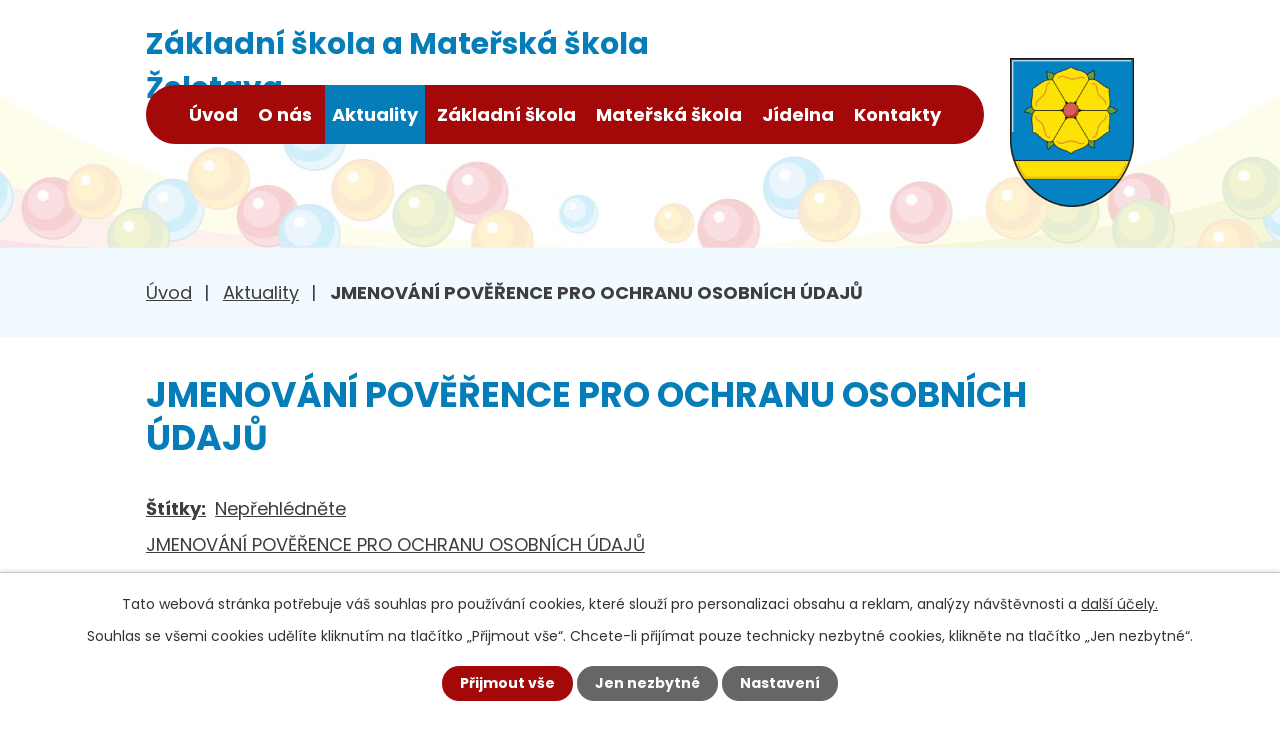

--- FILE ---
content_type: text/html; charset=utf-8
request_url: https://www.zszeletava.cz/aktuality/jmenovani-poverence-pro-ochranu-osobnich-udaju
body_size: 4926
content:
<!DOCTYPE html>
<html lang="cs" data-lang-system="cs">
	<head>



		<!--[if IE]><meta http-equiv="X-UA-Compatible" content="IE=EDGE"><![endif]-->
			<meta name="viewport" content="width=device-width, initial-scale=1, user-scalable=yes">
			<meta http-equiv="content-type" content="text/html; charset=utf-8" />
			<meta name="robots" content="index,follow" />
			<meta name="author" content="Antee s.r.o." />
			<meta name="description" content="JMENOVÁNÍ POVĚŘENCE PRO OCHRANU OSOBNÍCH ÚDAJŮ" />
			<meta name="keywords" content="základní škola, mateřská škola" />
			<meta name="viewport" content="width=device-width, initial-scale=1, user-scalable=yes" />
<title>JMENOVÁNÍ POVĚŘENCE PRO OCHRANU OSOBNÍCH ÚDAJŮ | Základní škola a Mateřská škola Želetava</title>

		<link rel="stylesheet" type="text/css" href="https://cdn.antee.cz/jqueryui/1.8.20/css/smoothness/jquery-ui-1.8.20.custom.css?v=2" integrity="sha384-969tZdZyQm28oZBJc3HnOkX55bRgehf7P93uV7yHLjvpg/EMn7cdRjNDiJ3kYzs4" crossorigin="anonymous" />
		<link rel="stylesheet" type="text/css" href="/style.php?nid=Q1FHSkE=&amp;ver=1768214931" />
		<link rel="stylesheet" type="text/css" href="/css/libs.css?ver=1768215624" />
		<link rel="stylesheet" type="text/css" href="https://cdn.antee.cz/genericons/genericons/genericons.css?v=2" integrity="sha384-DVVni0eBddR2RAn0f3ykZjyh97AUIRF+05QPwYfLtPTLQu3B+ocaZm/JigaX0VKc" crossorigin="anonymous" />

		<script src="/js/jquery/jquery-3.0.0.min.js" ></script>
		<script src="/js/jquery/jquery-migrate-3.1.0.min.js" ></script>
		<script src="/js/jquery/jquery-ui.min.js" ></script>
		<script src="/js/jquery/jquery.ui.touch-punch.min.js" ></script>
		<script src="/js/libs.min.js?ver=1768215624" ></script>
		<script src="/js/ipo.min.js?ver=1768215611" ></script>
			<script src="/js/locales/cs.js?ver=1768214931" ></script>

			<script src='https://www.google.com/recaptcha/api.js?hl=cs&render=explicit' ></script>

		<link href="/dokumenty?action=atom" type="application/atom+xml" rel="alternate" title="Dokumenty">
		<link href="/aktuality?action=atom" type="application/atom+xml" rel="alternate" title="Aktuality">
		<link href="/dokumenty-ms?action=atom" type="application/atom+xml" rel="alternate" title="Dokumenty">
<link rel="preconnect" href="https://fonts.gstatic.com/" crossorigin>
<link href="https://fonts.googleapis.com/css2?family=Poppins:wght@400;700&amp;display=fallback" rel="stylesheet">
<link href="/image.php?nid=19024&amp;oid=8286850&amp;width=32" rel="icon" type="image/png">
<link rel="shortcut icon" href="/image.php?nid=19024&amp;oid=8286850&amp;width=32">
<script>
ipo.api.live("body", function(el){
//přesun patičky
$(el).find("#ipocopyright").insertAfter("#ipocontainer");
//přidání třídy .action-button
$(el).find(".backlink").addClass("action-button");
});
//zjištění počet položek submenu
ipo.api.live('#ipotopmenuwrapper ul.topmenulevel2', function(el) {
$(el).find("> li").each(function( index, es ) {
if(index == 9)
{
$(el).addClass("two-column");
}
});
});
</script>

<link rel="preload" href="/image.php?nid=19024&amp;oid=8286868&amp;width=124" as="image">




	</head>

	<body id="page8225848" class="subpage8225848"
			
			data-nid="19024"
			data-lid="CZ"
			data-oid="8225848"
			data-layout-pagewidth="1024"
			
			data-slideshow-timer="3"
			 data-ipo-article-id="553534" data-ipo-article-tags="Nepřehlédněte"
						
				
				data-layout="responsive" data-viewport_width_responsive="1024"
			>



							<div id="snippet-cookiesConfirmation-euCookiesSnp">			<div id="cookieChoiceInfo" class="cookie-choices-info template_1">
					<p>Tato webová stránka potřebuje váš souhlas pro používání cookies, které slouží pro personalizaci obsahu a reklam, analýzy návštěvnosti a 
						<a class="cookie-button more" href="https://navody.antee.cz/cookies" target="_blank">další účely.</a>
					</p>
					<p>
						Souhlas se všemi cookies udělíte kliknutím na tlačítko „Přijmout vše“. Chcete-li přijímat pouze technicky nezbytné cookies, klikněte na tlačítko „Jen nezbytné“.
					</p>
				<div class="buttons">
					<a class="cookie-button action-button ajax" id="cookieChoiceButton" rel=”nofollow” href="/aktuality/jmenovani-poverence-pro-ochranu-osobnich-udaju?do=cookiesConfirmation-acceptAll">Přijmout vše</a>
					<a class="cookie-button cookie-button--settings action-button ajax" rel=”nofollow” href="/aktuality/jmenovani-poverence-pro-ochranu-osobnich-udaju?do=cookiesConfirmation-onlyNecessary">Jen nezbytné</a>
					<a class="cookie-button cookie-button--settings action-button ajax" rel=”nofollow” href="/aktuality/jmenovani-poverence-pro-ochranu-osobnich-udaju?do=cookiesConfirmation-openSettings">Nastavení</a>
				</div>
			</div>
</div>				<div id="ipocontainer">

			<div class="menu-toggler">

				<span>Menu</span>
				<span class="genericon genericon-menu"></span>
			</div>

			<span id="back-to-top">

				<i class="fa fa-angle-up"></i>
			</span>

			<div id="ipoheader">

				<div class="header-inner__container">
	<div class="row header-inner flex-container layout-container">
		<div class="logo">
			<a title="Základní škola a Mateřská škola Želetava" href="/" class="header-logo">
				<span class="nazev-skoly">Základní škola a <span>Mateřská škola Želetava</span></span>
			</a>
		</div>
		<div class="header-znak">
			<a href="https://www.mestyszeletava.cz/" target="_blank" rel="noopener noreferrer">
				<img src="/image.php?nid=19024&amp;oid=8286868&amp;width=124" width="124" height="149" alt="Znak obce Želetava">
			</a>
		</div>
	</div>
</div>

			</div>

			<div id="ipotopmenuwrapper">

				<div id="ipotopmenu">
<h4 class="hiddenMenu">Horní menu</h4>
<ul class="topmenulevel1"><li class="topmenuitem1 noborder" id="ipomenu8108364"><a href="/">Úvod</a></li><li class="topmenuitem1" id="ipomenu8242139"><a href="/o-nas">O nás</a><ul class="topmenulevel2"><li class="topmenuitem2" id="ipomenu8834621"><a href="/dotace">Dotace</a></li></ul></li><li class="topmenuitem1 active" id="ipomenu8225848"><a href="/aktuality">Aktuality</a></li><li class="topmenuitem1" id="ipomenu8225833"><a href="/skola">Základní škola</a><ul class="topmenulevel2"><li class="topmenuitem2" id="ipomenu8242114"><a href="/organizace-roku">Organizace roku</a></li><li class="topmenuitem2" id="ipomenu8225837"><a href="/rozvrhy">Rozvrhy</a></li><li class="topmenuitem2" id="ipomenu8225838"><a href="/zvoneni">Zvonění</a></li><li class="topmenuitem2" id="ipomenu8225841"><a href="/druzina">Družina</a></li><li class="topmenuitem2" id="ipomenu8225843"><a href="/fotogalerie-zakladni-skola">Fotogalerie</a></li><li class="topmenuitem2" id="ipomenu8225844"><a href="/dokumenty">Dokumenty</a></li><li class="topmenuitem2" id="ipomenu8225846"><a href="/personal-skoly">Personál školy</a></li><li class="topmenuitem2" id="ipomenu8241988"><a href="/pro-rodice-zakladni-skola">Pro rodiče</a><ul class="topmenulevel3"><li class="topmenuitem3" id="ipomenu8242005"><a href="/skolska-rada">Školská rada</a></li><li class="topmenuitem3" id="ipomenu8225847"><a href="/vychovny-poradce">Výchovný poradce</a></li></ul></li><li class="topmenuitem2" id="ipomenu8225863"><a href="/krouzky">Kroužky</a></li></ul></li><li class="topmenuitem1" id="ipomenu8225849"><a href="/materska-skola">Mateřská škola</a><ul class="topmenulevel2"><li class="topmenuitem2" id="ipomenu8225850"><a href="/fotogalerie-materska-skola">Fotogalerie</a></li><li class="topmenuitem2" id="ipomenu8225853"><a href="/rezim-dne">Režim dne</a></li><li class="topmenuitem2" id="ipomenu8225855"><a href="/personal-skolky">Personál školky</a></li><li class="topmenuitem2" id="ipomenu8225856"><a href="/pro-rodice-materska-skola">Pro rodiče</a></li><li class="topmenuitem2" id="ipomenu10602199"><a href="/dokumenty-ms">Dokumenty</a></li></ul></li><li class="topmenuitem1" id="ipomenu8225858"><a href="/jidelna">Jídelna</a><ul class="topmenulevel2"><li class="topmenuitem2" id="ipomenu8225861"><a href="/jidelnicek">Jídelníček základní školy</a></li><li class="topmenuitem2" id="ipomenu8241989"><a href="/jidelnicek-materske-skoly">Jídelníček mateřské školy</a></li><li class="topmenuitem2" id="ipomenu8241990"><a href="/seznam-potravinovych-alergenu">Seznam potravinových alergenů</a></li><li class="topmenuitem2" id="ipomenu8545019"><a href="/provoz-skolni-jidelny">Provoz jídelny základní školy</a></li><li class="topmenuitem2" id="ipomenu8545031"><a href="/provoz-jidelny-materske-skoly">Provoz jídelny mateřské školy</a></li></ul></li><li class="topmenuitem1" id="ipomenu8225865"><a href="/kontakty">Kontakty</a></li></ul>
					<div class="cleartop"></div>
				</div>
			</div>
			<div id="ipomain">
				
				<div id="ipomainframe">
					<div id="ipopage">
<div id="iponavigation">
	<h5 class="hiddenMenu">Drobečková navigace</h5>
	<p>
			<a href="/">Úvod</a> <span class="separator">&gt;</span>
			<a href="/aktuality">Aktuality</a> <span class="separator">&gt;</span>
			<span class="currentPage">JMENOVÁNÍ POVĚŘENCE PRO OCHRANU OSOBNÍCH ÚDAJŮ</span>
	</p>

</div>
						<div class="ipopagetext">
							<div class="blog view-detail content">
								
								<h1>JMENOVÁNÍ POVĚŘENCE PRO OCHRANU OSOBNÍCH ÚDAJŮ</h1>

<div id="snippet--flash"></div>
								
																	

<hr class="cleaner">


		<div class="tags table-row auto type-tags">
		<a class="box-by-content" href="/aktuality/jmenovani-poverence-pro-ochranu-osobnich-udaju?do=tagsRenderer-clearFilter" title="Ukázat vše">Štítky:</a>
		<ul>

			<li><a href="/aktuality/jmenovani-poverence-pro-ochranu-osobnich-udaju?tagsRenderer-tag=Nep%C5%99ehl%C3%A9dn%C4%9Bte&amp;do=tagsRenderer-filterTag" title="Filtrovat podle Nepřehlédněte">Nepřehlédněte</a></li>
		</ul>
	</div>
	

<hr class="cleaner">

<div class="article">
	

	<div class="paragraph text clearfix">
<p><a href="/file.php?nid=19024&amp;oid=8258009" target="_blank" rel="noopener noreferrer">JMENOVÁNÍ POVĚŘENCE PRO OCHRANU OSOBNÍCH ÚDAJŮ</a></p>	</div>
		
<div id="snippet--images"><div class="images clearfix">

	</div>
</div>


<div id="snippet--uploader"></div>			<div class="article-footer">
													<div class="published"><span>Publikováno:</span> 7. 6. 2021 10:28</div>

					</div>
	
</div>

<hr class="cleaner">
<div class="content-paginator clearfix">
	<span class="linkprev">
		<a href="/aktuality/prava-subjektu-udaju">

			<span class="linkprev-chevron">
				<i class="fa fa-angle-left"></i>
			</span>
			<span class="linkprev-text">
				<span class="linkprev-title">PRÁVA SUBJEKTU ÚDAJŮ</span>
				<span class="linkprev-date">Publikováno: 7. 6. 2021 10:29</span>
			</span>
		</a>
	</span>
	<span class="linkback">
		<a href='/aktuality'>
			<span class="linkback-chevron">
				<i class="fa fa-undo"></i>
			</span>
			<span class="linkback-text">
				<span>Zpět na přehled</span>
			</span>
		</a>
	</span>
	<span class="linknext">
	</span>
</div>

		
															</div>
						</div>
					</div>


					

					

					<div class="hrclear"></div>
					<div id="ipocopyright">
<div class="copyright">
	<div class="row copyright__inner flex-container layout-container">
	<div class="copy-kontakt">
		<h3>Adresa</h3>
		<p>
			Pražská 164<br>
			Želetava, 675 26
		</p>
		<div>
			<p><strong>Telefon základní škola: </strong><a href="tel:+420602180690">+420 602 180 690</a></p>
			<p><strong>Telefon mateřská škola: </strong><a href="tel:+420725832125">+420 725 832 125</a></p>
			<p><strong>Telefon družina: </strong><a href="tel:+420725832201">+420 725 832 201</a></p>
			<p><strong>Telefon jídelna: </strong><a href="tel:+420606779028">+420 606 779 028</a></p>
		</div>
	</div>
	<div class="copy-informace">
		<h3>Informace</h3>
		<p><a href="/eu-penize-skolam">EU peníze školám</a></p>
		<p><a href="/odkazy">Odkazy</a></p>
		<p><a href="/prohlaseni-o-pristupnosti">Prohlášení o přístupnosti</a></p>
		<p><a href="/povinne-zverejnovane-informace">Povinně zveřejnované informace</a></p>
		<p>

			<a href="/image.php?nid=19024&amp;oid=12804807&amp;width=900" class="image-detail"><img class="show-detail" src="/image.php?nid=19024&amp;oid=12804807&amp;width=136" width="136" alt="EU peníze školám"></a>

		</p>
	</div>
	<div class="copy-mapa">
		<a title="Zobrazit na mapě" class="action-button" href="https://goo.gl/maps/jpje1T7PwbcAhoVE9" target="_blank" rel="noopener noreferrer">Kde nás najdete?</a>
	</div>
</div>
<div class="row antee">
	<div class="layout-container">
		© 2026 Základní škola a Mateřská škola Želetava, <a href="mailto:dohnal@zszeletava.cz">Kontaktovat webmastera</a>, <span id="links"><a href="/prohlaseni-o-pristupnosti">Prohlášení o přístupnosti</a></span><br>ANTEE s.r.o. - <a href="https://www.antee.cz" rel="nofollow">Tvorba webových stránek</a>, Redakční systém IPO
	</div>
</div>
</div>
					</div>
					<div id="ipostatistics">
<script >
	var _paq = _paq || [];
	_paq.push(['disableCookies']);
	_paq.push(['trackPageView']);
	_paq.push(['enableLinkTracking']);
	(function() {
		var u="https://matomo.antee.cz/";
		_paq.push(['setTrackerUrl', u+'piwik.php']);
		_paq.push(['setSiteId', 5695]);
		var d=document, g=d.createElement('script'), s=d.getElementsByTagName('script')[0];
		g.defer=true; g.async=true; g.src=u+'piwik.js'; s.parentNode.insertBefore(g,s);
	})();
</script>
<script >
	$(document).ready(function() {
		$('a[href^="mailto"]').on("click", function(){
			_paq.push(['setCustomVariable', 1, 'Click mailto','Email='+this.href.replace(/^mailto:/i,'') + ' /Page = ' +  location.href,'page']);
			_paq.push(['trackGoal', 8]);
			_paq.push(['trackPageView']);
		});

		$('a[href^="tel"]').on("click", function(){
			_paq.push(['setCustomVariable', 1, 'Click telefon','Telefon='+this.href.replace(/^tel:/i,'') + ' /Page = ' +  location.href,'page']);
			_paq.push(['trackPageView']);
		});
	});
</script>
					</div>

					<div id="ipofooter">
						
					</div>
				</div>
			</div>
		</div>
	</body>
</html>
